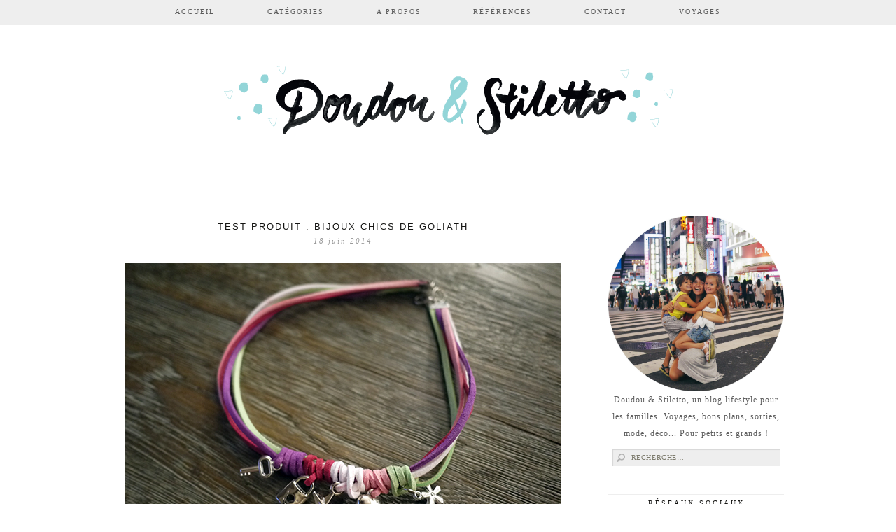

--- FILE ---
content_type: text/html; charset=UTF-8
request_url: https://www.booking.com/flexiproduct.html?product=nsb&w=250&h=250&lang=fr&aid=1696895&target_aid=1696895&df_num_properties=3&fid=1769209045277&affiliate-link=widget1&
body_size: 1820
content:
<!DOCTYPE html>
<html lang="en">
<head>
    <meta charset="utf-8">
    <meta name="viewport" content="width=device-width, initial-scale=1">
    <title></title>
    <style>
        body {
            font-family: "Arial";
        }
    </style>
    <script type="text/javascript">
    window.awsWafCookieDomainList = ['booking.com'];
    window.gokuProps = {
"key":"AQIDAHjcYu/GjX+QlghicBgQ/7bFaQZ+m5FKCMDnO+vTbNg96AHzOpaJdCT16BNTHHOlBrRcAAAAfjB8BgkqhkiG9w0BBwagbzBtAgEAMGgGCSqGSIb3DQEHATAeBglghkgBZQMEAS4wEQQME93hLjFno3N6GTj9AgEQgDt/iV7X9Hdzof9EfVmH2hm5ve21Uzi52f21MPofygpjydkfDxvTMDpVtHV/BR549NavJWgn0JGR+3yffA==",
          "iv":"A6x+bACu/QAADYlr",
          "context":"E+0+iXxIrXfwLGV8vyYokGKcTiXhHO2ggvelAUAQQt07KLA8wbP+lMYFj21j0Tbwi57RxCG3t16ExWqAA3GjxrK47AUo+67GyIMW/1XdxOFvwj5xR+6RD6YMHAjSen+83S5/KGHP9qcDDDEmwc1ZOU+JvHJbXZochVRAGaStWp2JRMWjFaX0y6bY/EuLUdMW/GT3pL+cls+gbDW7xTtdXhaGRtoSNa/F+Q5zGqbAFmWL/K6j+JmEo6irevxClRrLRnWNzC0owSJQUGwaDG1QVKul37dATlIkhW7Redd+skxodU2bQr0i+SISx2JguDGfuNVY8efNMdHHDV0i7swp8/5feFb0xBBnHfVHLnNl99KVEVavzVEkRA=="
};
    </script>
    <script src="https://d8c14d4960ca.337f8b16.us-east-2.token.awswaf.com/d8c14d4960ca/a18a4859af9c/f81f84a03d17/challenge.js"></script>
</head>
<body>
    <div id="challenge-container"></div>
    <script type="text/javascript">
        AwsWafIntegration.saveReferrer();
        AwsWafIntegration.checkForceRefresh().then((forceRefresh) => {
            if (forceRefresh) {
                AwsWafIntegration.forceRefreshToken().then(() => {
                    window.location.reload(true);
                });
            } else {
                AwsWafIntegration.getToken().then(() => {
                    window.location.reload(true);
                });
            }
        });
    </script>
    <noscript>
        <h1>JavaScript is disabled</h1>
        In order to continue, we need to verify that you're not a robot.
        This requires JavaScript. Enable JavaScript and then reload the page.
    </noscript>
</body>
</html>